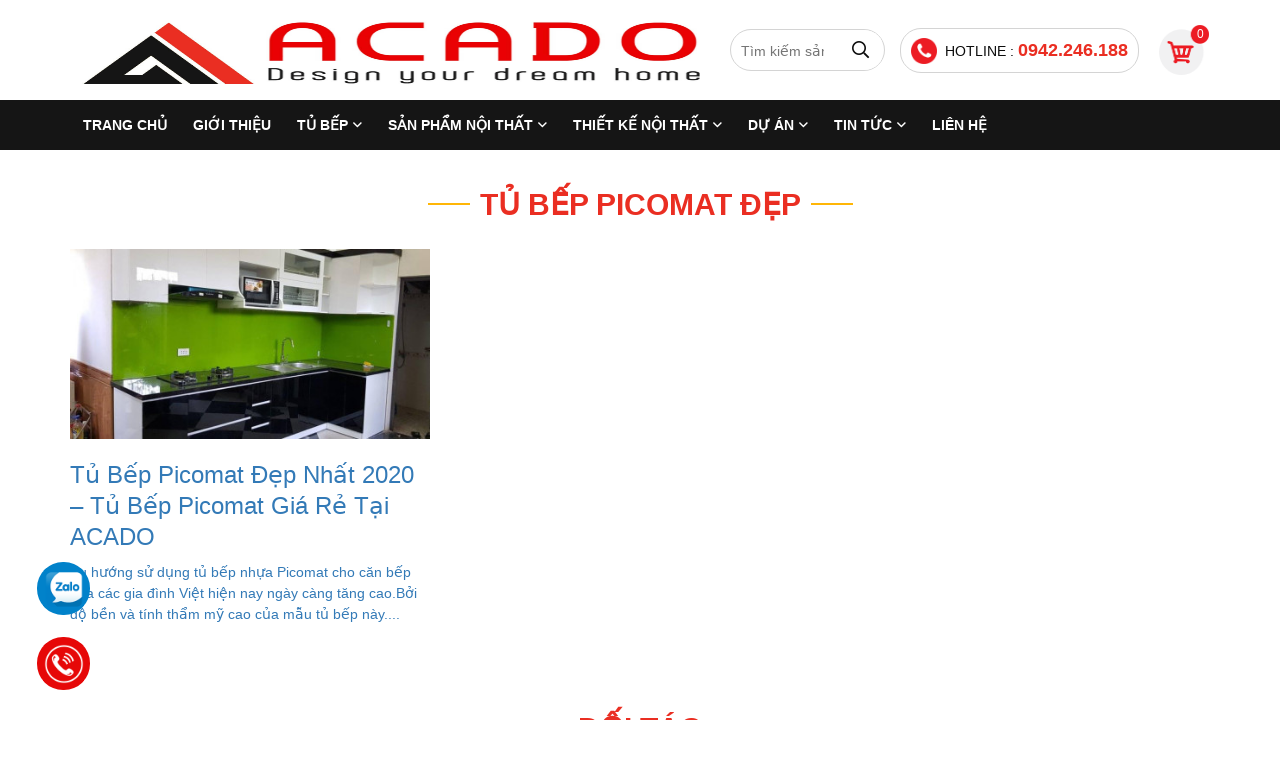

--- FILE ---
content_type: text/html; charset=UTF-8
request_url: https://acado.vn/tag/tu-bep-picomat-dep/
body_size: 18678
content:
<!DOCTYPE html>
<!--[if lt IE 7 ]><html class="ie ie6" lang="en"> <![endif]-->
<!--[if IE 7 ]><html class="ie ie7" lang="en"> <![endif]-->
<!--[if IE 8 ]><html class="ie ie8" lang="en"> <![endif]-->
<!--[if (gte IE 9)|!(IE)]><!--><html lang="vi" prefix="og: http://ogp.me/ns#">
<!--<![endif]--><head><script data-no-optimize="1">var litespeed_docref=sessionStorage.getItem("litespeed_docref");litespeed_docref&&(Object.defineProperty(document,"referrer",{get:function(){return litespeed_docref}}),sessionStorage.removeItem("litespeed_docref"));</script> <meta charset="UTF-8"><link data-optimized="2" rel="stylesheet" href="https://acado.vn/wp-content/litespeed/css/195a47c1df0eb1a12a9469c53db0a3e0.css?ver=d393e" /><title>tủ bếp picomat đẹp Archives - Thiết kế nội thất và tủ bếp đẹp - ACADO</title><meta http-equiv="X-UA-Compatible" content="IE=edge,chrome=1"><meta name="viewport" content="width=device-width, initial-scale=1.0"><link rel="pingback" href="https://acado.vn/xmlrpc.php" /><meta name='robots' content='index, follow, max-image-preview:large, max-snippet:-1, max-video-preview:-1' /><style>img:is([sizes="auto" i], [sizes^="auto," i]) { contain-intrinsic-size: 3000px 1500px }</style><meta property="og:locale" content="vi_VN" /><meta property="og:type" content="article" /><meta property="og:title" content="Lưu trữ tủ bếp picomat đẹp" /><meta property="og:url" content="https://acado.vn/tag/tu-bep-picomat-dep/" /><meta property="og:site_name" content="Thiết kế nội thất và tủ bếp đẹp - ACADO" /><meta name="twitter:card" content="summary_large_image" /> <script type="application/ld+json" class="yoast-schema-graph">{"@context":"https://schema.org","@graph":[{"@type":"CollectionPage","@id":"https://acado.vn/tag/tu-bep-picomat-dep/","url":"https://acado.vn/tag/tu-bep-picomat-dep/","name":"tủ bếp picomat đẹp Archives - Thiết kế nội thất và tủ bếp đẹp - ACADO","isPartOf":{"@id":"https://acado.vn/#website"},"primaryImageOfPage":{"@id":"https://acado.vn/tag/tu-bep-picomat-dep/#primaryimage"},"image":{"@id":"https://acado.vn/tag/tu-bep-picomat-dep/#primaryimage"},"thumbnailUrl":"https://acado.vn/wp-content/uploads/2020/04/64698953_324527491770940_4232352445260365824_o-1.jpg","breadcrumb":{"@id":"https://acado.vn/tag/tu-bep-picomat-dep/#breadcrumb"},"inLanguage":"vi"},{"@type":"ImageObject","inLanguage":"vi","@id":"https://acado.vn/tag/tu-bep-picomat-dep/#primaryimage","url":"https://acado.vn/wp-content/uploads/2020/04/64698953_324527491770940_4232352445260365824_o-1.jpg","contentUrl":"https://acado.vn/wp-content/uploads/2020/04/64698953_324527491770940_4232352445260365824_o-1.jpg","width":1280,"height":1107,"caption":"Tủ bếp gỗ công nghiệp sử dụng kính bếp màu xanh lá tạo điểm nhấn cho căn bếp"},{"@type":"BreadcrumbList","@id":"https://acado.vn/tag/tu-bep-picomat-dep/#breadcrumb","itemListElement":[{"@type":"ListItem","position":1,"name":"Home","item":"https://acado.vn/"},{"@type":"ListItem","position":2,"name":"tủ bếp picomat đẹp"}]},{"@type":"WebSite","@id":"https://acado.vn/#website","url":"https://acado.vn/","name":"Thiết kế nội thất và tủ bếp đẹp - ACADO","description":"Chuyên thiết kế nội thất và tủ bếp đẹp","potentialAction":[{"@type":"SearchAction","target":{"@type":"EntryPoint","urlTemplate":"https://acado.vn/?s={search_term_string}"},"query-input":{"@type":"PropertyValueSpecification","valueRequired":true,"valueName":"search_term_string"}}],"inLanguage":"vi"}]}</script> <link rel="alternate" type="application/rss+xml" title="Dòng thông tin Thiết kế nội thất và tủ bếp đẹp - ACADO &raquo;" href="https://acado.vn/feed/" /><link rel="alternate" type="application/rss+xml" title="Thiết kế nội thất và tủ bếp đẹp - ACADO &raquo; Dòng bình luận" href="https://acado.vn/comments/feed/" /><link rel="alternate" type="application/rss+xml" title="Dòng thông tin cho Thẻ Thiết kế nội thất và tủ bếp đẹp - ACADO &raquo; tủ bếp picomat đẹp" href="https://acado.vn/tag/tu-bep-picomat-dep/feed/" /><style id='classic-theme-styles-inline-css' type='text/css'>/*! This file is auto-generated */
.wp-block-button__link{color:#fff;background-color:#32373c;border-radius:9999px;box-shadow:none;text-decoration:none;padding:calc(.667em + 2px) calc(1.333em + 2px);font-size:1.125em}.wp-block-file__button{background:#32373c;color:#fff;text-decoration:none}</style><style id='global-styles-inline-css' type='text/css'>:root{--wp--preset--aspect-ratio--square: 1;--wp--preset--aspect-ratio--4-3: 4/3;--wp--preset--aspect-ratio--3-4: 3/4;--wp--preset--aspect-ratio--3-2: 3/2;--wp--preset--aspect-ratio--2-3: 2/3;--wp--preset--aspect-ratio--16-9: 16/9;--wp--preset--aspect-ratio--9-16: 9/16;--wp--preset--color--black: #000000;--wp--preset--color--cyan-bluish-gray: #abb8c3;--wp--preset--color--white: #ffffff;--wp--preset--color--pale-pink: #f78da7;--wp--preset--color--vivid-red: #cf2e2e;--wp--preset--color--luminous-vivid-orange: #ff6900;--wp--preset--color--luminous-vivid-amber: #fcb900;--wp--preset--color--light-green-cyan: #7bdcb5;--wp--preset--color--vivid-green-cyan: #00d084;--wp--preset--color--pale-cyan-blue: #8ed1fc;--wp--preset--color--vivid-cyan-blue: #0693e3;--wp--preset--color--vivid-purple: #9b51e0;--wp--preset--gradient--vivid-cyan-blue-to-vivid-purple: linear-gradient(135deg,rgba(6,147,227,1) 0%,rgb(155,81,224) 100%);--wp--preset--gradient--light-green-cyan-to-vivid-green-cyan: linear-gradient(135deg,rgb(122,220,180) 0%,rgb(0,208,130) 100%);--wp--preset--gradient--luminous-vivid-amber-to-luminous-vivid-orange: linear-gradient(135deg,rgba(252,185,0,1) 0%,rgba(255,105,0,1) 100%);--wp--preset--gradient--luminous-vivid-orange-to-vivid-red: linear-gradient(135deg,rgba(255,105,0,1) 0%,rgb(207,46,46) 100%);--wp--preset--gradient--very-light-gray-to-cyan-bluish-gray: linear-gradient(135deg,rgb(238,238,238) 0%,rgb(169,184,195) 100%);--wp--preset--gradient--cool-to-warm-spectrum: linear-gradient(135deg,rgb(74,234,220) 0%,rgb(151,120,209) 20%,rgb(207,42,186) 40%,rgb(238,44,130) 60%,rgb(251,105,98) 80%,rgb(254,248,76) 100%);--wp--preset--gradient--blush-light-purple: linear-gradient(135deg,rgb(255,206,236) 0%,rgb(152,150,240) 100%);--wp--preset--gradient--blush-bordeaux: linear-gradient(135deg,rgb(254,205,165) 0%,rgb(254,45,45) 50%,rgb(107,0,62) 100%);--wp--preset--gradient--luminous-dusk: linear-gradient(135deg,rgb(255,203,112) 0%,rgb(199,81,192) 50%,rgb(65,88,208) 100%);--wp--preset--gradient--pale-ocean: linear-gradient(135deg,rgb(255,245,203) 0%,rgb(182,227,212) 50%,rgb(51,167,181) 100%);--wp--preset--gradient--electric-grass: linear-gradient(135deg,rgb(202,248,128) 0%,rgb(113,206,126) 100%);--wp--preset--gradient--midnight: linear-gradient(135deg,rgb(2,3,129) 0%,rgb(40,116,252) 100%);--wp--preset--font-size--small: 13px;--wp--preset--font-size--medium: 20px;--wp--preset--font-size--large: 36px;--wp--preset--font-size--x-large: 42px;--wp--preset--spacing--20: 0.44rem;--wp--preset--spacing--30: 0.67rem;--wp--preset--spacing--40: 1rem;--wp--preset--spacing--50: 1.5rem;--wp--preset--spacing--60: 2.25rem;--wp--preset--spacing--70: 3.38rem;--wp--preset--spacing--80: 5.06rem;--wp--preset--shadow--natural: 6px 6px 9px rgba(0, 0, 0, 0.2);--wp--preset--shadow--deep: 12px 12px 50px rgba(0, 0, 0, 0.4);--wp--preset--shadow--sharp: 6px 6px 0px rgba(0, 0, 0, 0.2);--wp--preset--shadow--outlined: 6px 6px 0px -3px rgba(255, 255, 255, 1), 6px 6px rgba(0, 0, 0, 1);--wp--preset--shadow--crisp: 6px 6px 0px rgba(0, 0, 0, 1);}:where(.is-layout-flex){gap: 0.5em;}:where(.is-layout-grid){gap: 0.5em;}body .is-layout-flex{display: flex;}.is-layout-flex{flex-wrap: wrap;align-items: center;}.is-layout-flex > :is(*, div){margin: 0;}body .is-layout-grid{display: grid;}.is-layout-grid > :is(*, div){margin: 0;}:where(.wp-block-columns.is-layout-flex){gap: 2em;}:where(.wp-block-columns.is-layout-grid){gap: 2em;}:where(.wp-block-post-template.is-layout-flex){gap: 1.25em;}:where(.wp-block-post-template.is-layout-grid){gap: 1.25em;}.has-black-color{color: var(--wp--preset--color--black) !important;}.has-cyan-bluish-gray-color{color: var(--wp--preset--color--cyan-bluish-gray) !important;}.has-white-color{color: var(--wp--preset--color--white) !important;}.has-pale-pink-color{color: var(--wp--preset--color--pale-pink) !important;}.has-vivid-red-color{color: var(--wp--preset--color--vivid-red) !important;}.has-luminous-vivid-orange-color{color: var(--wp--preset--color--luminous-vivid-orange) !important;}.has-luminous-vivid-amber-color{color: var(--wp--preset--color--luminous-vivid-amber) !important;}.has-light-green-cyan-color{color: var(--wp--preset--color--light-green-cyan) !important;}.has-vivid-green-cyan-color{color: var(--wp--preset--color--vivid-green-cyan) !important;}.has-pale-cyan-blue-color{color: var(--wp--preset--color--pale-cyan-blue) !important;}.has-vivid-cyan-blue-color{color: var(--wp--preset--color--vivid-cyan-blue) !important;}.has-vivid-purple-color{color: var(--wp--preset--color--vivid-purple) !important;}.has-black-background-color{background-color: var(--wp--preset--color--black) !important;}.has-cyan-bluish-gray-background-color{background-color: var(--wp--preset--color--cyan-bluish-gray) !important;}.has-white-background-color{background-color: var(--wp--preset--color--white) !important;}.has-pale-pink-background-color{background-color: var(--wp--preset--color--pale-pink) !important;}.has-vivid-red-background-color{background-color: var(--wp--preset--color--vivid-red) !important;}.has-luminous-vivid-orange-background-color{background-color: var(--wp--preset--color--luminous-vivid-orange) !important;}.has-luminous-vivid-amber-background-color{background-color: var(--wp--preset--color--luminous-vivid-amber) !important;}.has-light-green-cyan-background-color{background-color: var(--wp--preset--color--light-green-cyan) !important;}.has-vivid-green-cyan-background-color{background-color: var(--wp--preset--color--vivid-green-cyan) !important;}.has-pale-cyan-blue-background-color{background-color: var(--wp--preset--color--pale-cyan-blue) !important;}.has-vivid-cyan-blue-background-color{background-color: var(--wp--preset--color--vivid-cyan-blue) !important;}.has-vivid-purple-background-color{background-color: var(--wp--preset--color--vivid-purple) !important;}.has-black-border-color{border-color: var(--wp--preset--color--black) !important;}.has-cyan-bluish-gray-border-color{border-color: var(--wp--preset--color--cyan-bluish-gray) !important;}.has-white-border-color{border-color: var(--wp--preset--color--white) !important;}.has-pale-pink-border-color{border-color: var(--wp--preset--color--pale-pink) !important;}.has-vivid-red-border-color{border-color: var(--wp--preset--color--vivid-red) !important;}.has-luminous-vivid-orange-border-color{border-color: var(--wp--preset--color--luminous-vivid-orange) !important;}.has-luminous-vivid-amber-border-color{border-color: var(--wp--preset--color--luminous-vivid-amber) !important;}.has-light-green-cyan-border-color{border-color: var(--wp--preset--color--light-green-cyan) !important;}.has-vivid-green-cyan-border-color{border-color: var(--wp--preset--color--vivid-green-cyan) !important;}.has-pale-cyan-blue-border-color{border-color: var(--wp--preset--color--pale-cyan-blue) !important;}.has-vivid-cyan-blue-border-color{border-color: var(--wp--preset--color--vivid-cyan-blue) !important;}.has-vivid-purple-border-color{border-color: var(--wp--preset--color--vivid-purple) !important;}.has-vivid-cyan-blue-to-vivid-purple-gradient-background{background: var(--wp--preset--gradient--vivid-cyan-blue-to-vivid-purple) !important;}.has-light-green-cyan-to-vivid-green-cyan-gradient-background{background: var(--wp--preset--gradient--light-green-cyan-to-vivid-green-cyan) !important;}.has-luminous-vivid-amber-to-luminous-vivid-orange-gradient-background{background: var(--wp--preset--gradient--luminous-vivid-amber-to-luminous-vivid-orange) !important;}.has-luminous-vivid-orange-to-vivid-red-gradient-background{background: var(--wp--preset--gradient--luminous-vivid-orange-to-vivid-red) !important;}.has-very-light-gray-to-cyan-bluish-gray-gradient-background{background: var(--wp--preset--gradient--very-light-gray-to-cyan-bluish-gray) !important;}.has-cool-to-warm-spectrum-gradient-background{background: var(--wp--preset--gradient--cool-to-warm-spectrum) !important;}.has-blush-light-purple-gradient-background{background: var(--wp--preset--gradient--blush-light-purple) !important;}.has-blush-bordeaux-gradient-background{background: var(--wp--preset--gradient--blush-bordeaux) !important;}.has-luminous-dusk-gradient-background{background: var(--wp--preset--gradient--luminous-dusk) !important;}.has-pale-ocean-gradient-background{background: var(--wp--preset--gradient--pale-ocean) !important;}.has-electric-grass-gradient-background{background: var(--wp--preset--gradient--electric-grass) !important;}.has-midnight-gradient-background{background: var(--wp--preset--gradient--midnight) !important;}.has-small-font-size{font-size: var(--wp--preset--font-size--small) !important;}.has-medium-font-size{font-size: var(--wp--preset--font-size--medium) !important;}.has-large-font-size{font-size: var(--wp--preset--font-size--large) !important;}.has-x-large-font-size{font-size: var(--wp--preset--font-size--x-large) !important;}
:where(.wp-block-post-template.is-layout-flex){gap: 1.25em;}:where(.wp-block-post-template.is-layout-grid){gap: 1.25em;}
:where(.wp-block-columns.is-layout-flex){gap: 2em;}:where(.wp-block-columns.is-layout-grid){gap: 2em;}
:root :where(.wp-block-pullquote){font-size: 1.5em;line-height: 1.6;}</style><style id='woocommerce-inline-inline-css' type='text/css'>.woocommerce form .form-row .required { visibility: visible; }</style> <script type="litespeed/javascript" data-src="https://acado.vn/wp-includes/js/jquery/jquery.min.js" id="jquery-core-js"></script> <script id="woocommerce-js-extra" type="litespeed/javascript">var woocommerce_params={"ajax_url":"\/wp-admin\/admin-ajax.php","wc_ajax_url":"\/?wc-ajax=%%endpoint%%"}</script> <script type="litespeed/javascript" data-src="https://acado.vn/wp-content/themes/cmskk/js/jquery.min.js" id="jquery.min.js-js"></script> <link rel="https://api.w.org/" href="https://acado.vn/wp-json/" /><link rel="alternate" title="JSON" type="application/json" href="https://acado.vn/wp-json/wp/v2/tags/823" />	<noscript><style>.woocommerce-product-gallery{ opacity: 1 !important; }</style></noscript><link rel="icon" href="https://acado.vn/wp-content/uploads/2018/06/cropped-favicon-acado-vn-32x32.jpg" sizes="32x32" /><link rel="icon" href="https://acado.vn/wp-content/uploads/2018/06/cropped-favicon-acado-vn-192x192.jpg" sizes="192x192" /><link rel="apple-touch-icon" href="https://acado.vn/wp-content/uploads/2018/06/cropped-favicon-acado-vn-180x180.jpg" /><meta name="msapplication-TileImage" content="https://acado.vn/wp-content/uploads/2018/06/cropped-favicon-acado-vn-270x270.jpg" /><link rel="shortcut icon" href="https://acado.vn/wp-content/uploads/2023/07/logo.jpg"> <script type="application/ld+json">{
  "@context": "https://schema.org",
  "@type": "LocalBusiness",
  "name": "Nội thất ACADO",
  "image": "https://acado.vn/wp-content/uploads/2023/07/logo.jpg",
  "@id": "https://acado.vn/",
  "url": "https://acado.vn/",
  "telephone": "0942246188",
  "priceRange": "4500000",
  "address": {
    "@type": "PostalAddress",
    "streetAddress": "Hà Đông",
    "addressLocality": "Hà Nội",
    "postalCode": "0000",
    "addressCountry": "VN"
  },
  "geo": {
    "@type": "GeoCoordinates",
    "latitude": 20.95709,
    "longitude": 105.7703287
  },
  "openingHoursSpecification": {
    "@type": "OpeningHoursSpecification",
    "dayOfWeek": [
      "Monday",
      "Tuesday",
      "Wednesday",
      "Thursday",
      "Friday",
      "Saturday",
      "Sunday"
    ],
    "opens": "00:00",
    "closes": "23:59"
  } 
}</script>  <script type="litespeed/javascript" data-src="https://www.googletagmanager.com/gtag/js?id=G-CZV792XH1G"></script> <script type="litespeed/javascript">window.dataLayer=window.dataLayer||[];function gtag(){dataLayer.push(arguments)}
gtag('js',new Date());gtag('config','G-CZV792XH1G')</script> </head><body class="archive tag tag-tu-bep-picomat-dep tag-823 wp-theme-cmskk theme-cmskk woocommerce-no-js"><header class="header full-section"><div class="header-top full-section"><div class="container"><div class="flex align-item-center justify-content-between">
<a href="https://acado.vn" class="header-logo">
<img data-lazyloaded="1" src="[data-uri]" width="1680" height="500" data-src="https://acado.vn/wp-content/uploads/2023/07/logo.jpg" alt="Thiết kế nội thất và tủ bếp đẹp - ACADO">
</a><div class="ht-search"><form method="get"  action="https://acado.vn/">
<input type="text" value=""
name="s" id="s" placeholder="Tìm kiếm sản phẩm ..."  onblur="if (this.value == '')  {this.value = '';}"
onfocus="if (this.value == '') {this.value = '';}">
<input type="hidden" name="post_type" value="product" />
<button type="submit" class="btn-search"><i class="far fa-search"></i></button></form></div><div class="ht-right flex align-item-center"><div class="htr-hotline hidden-xs hidden-sm">HOTLINE : <a href="tel:0942.246.188">0942.246.188</a></div><div class="htr-cart">
<a href="https://acado.vn/gio-hang/">0</a></div></div></div></div></div><div class="header-nav full-section"><div class="container"><div class="row"><div class="col-xs-12"><div class="click-main-nav hidden-lg">
<span class="icon-bar"></span>
<span class="icon-bar"></span>
<span class="icon-bar"></span></div><div class="nav-header-inner"><div class="close-nav-header hidden-lg"></div><ul class="ul-nav-header"><li id="menu-item-29500" class="menu-item menu-item-type-custom menu-item-object-custom menu-item-home menu-item-29500"><a href="https://acado.vn/">Trang Chủ</a></li><li id="menu-item-29501" class="menu-item menu-item-type-post_type menu-item-object-page menu-item-29501"><a href="https://acado.vn/gioi-thieu/">Giới thiệu</a></li><li id="menu-item-30437" class="menu-item menu-item-type-taxonomy menu-item-object-product_cat menu-item-has-children menu-item-30437"><a href="https://acado.vn/bao-gia-tu-bep/">TỦ BẾP</a><ul class="sub-menu"><li id="menu-item-30440" class="menu-item menu-item-type-taxonomy menu-item-object-product_cat menu-item-30440"><a href="https://acado.vn/10-mau-tu-bep-inox-canh-go/">Tủ bếp inox</a></li><li id="menu-item-30438" class="menu-item menu-item-type-taxonomy menu-item-object-product_cat menu-item-has-children menu-item-30438"><a href="https://acado.vn/gia-tu-bep-go-cong-nghiep/">Tủ bếp gỗ công nghiệp</a><ul class="sub-menu"><li id="menu-item-30439" class="menu-item menu-item-type-taxonomy menu-item-object-product_cat menu-item-30439"><a href="https://acado.vn/gia-tu-bep-acrylic/">Tủ bếp Acrylic</a></li><li id="menu-item-30441" class="menu-item menu-item-type-taxonomy menu-item-object-product_cat menu-item-30441"><a href="https://acado.vn/tu-bep-laminate/">Tủ bếp Laminate</a></li><li id="menu-item-30442" class="menu-item menu-item-type-taxonomy menu-item-object-product_cat menu-item-30442"><a href="https://acado.vn/tu-bep-melamine/">Tủ bếp Melamine</a></li></ul></li><li id="menu-item-30443" class="menu-item menu-item-type-taxonomy menu-item-object-product_cat menu-item-has-children menu-item-30443"><a href="https://acado.vn/gia-tu-bep-go-tu-nhien/">Tủ bếp gỗ tự nhiên</a><ul class="sub-menu"><li id="menu-item-30444" class="menu-item menu-item-type-taxonomy menu-item-object-product_cat menu-item-30444"><a href="https://acado.vn/tu-bep-go-doi/">Tủ bếp gỗ dổi</a></li><li id="menu-item-30447" class="menu-item menu-item-type-taxonomy menu-item-object-product_cat menu-item-30447"><a href="https://acado.vn/gia-tu-bep-go-soi-nga/">Tủ bếp gỗ sồi Nga</a></li><li id="menu-item-30446" class="menu-item menu-item-type-taxonomy menu-item-object-product_cat menu-item-30446"><a href="https://acado.vn/tu-bep-go-soi-my/">Tủ bếp gỗ sồi Mỹ</a></li><li id="menu-item-30448" class="menu-item menu-item-type-taxonomy menu-item-object-product_cat menu-item-30448"><a href="https://acado.vn/tu-bep-go-xoan-dao/">Tủ bếp gỗ xoan đào</a></li><li id="menu-item-30445" class="menu-item menu-item-type-taxonomy menu-item-object-product_cat menu-item-30445"><a href="https://acado.vn/tu-bep-go-oc-cho/">Tủ bếp gỗ óc chó</a></li></ul></li></ul></li><li id="menu-item-30454" class="menu-item menu-item-type-custom menu-item-object-custom menu-item-has-children menu-item-30454"><a href="#">SẢN PHẨM NỘI THẤT</a><ul class="sub-menu"><li id="menu-item-30449" class="menu-item menu-item-type-taxonomy menu-item-object-product_cat menu-item-30449"><a href="https://acado.vn/noi-that-phong-bep/">Nội thất phòng bếp</a></li><li id="menu-item-30451" class="menu-item menu-item-type-taxonomy menu-item-object-product_cat menu-item-30451"><a href="https://acado.vn/noi-that-phong-ngu/">Nội thất phòng ngủ</a></li><li id="menu-item-30450" class="menu-item menu-item-type-taxonomy menu-item-object-product_cat menu-item-30450"><a href="https://acado.vn/noi-that-phong-khach/">Nội thất phòng khách</a></li><li id="menu-item-30452" class="menu-item menu-item-type-taxonomy menu-item-object-product_cat menu-item-30452"><a href="https://acado.vn/noi-that-phong-tre-em/">Nội thất phòng trẻ em</a></li><li id="menu-item-30453" class="menu-item menu-item-type-taxonomy menu-item-object-product_cat menu-item-30453"><a href="https://acado.vn/do-trang-tri-noi-that/">Trang trí nội thất (Decor)</a></li></ul></li><li id="menu-item-30620" class="menu-item menu-item-type-taxonomy menu-item-object-product_cat menu-item-has-children menu-item-30620"><a href="https://acado.vn/thiet-ke-noi-that/">THIẾT KẾ NỘI THẤT</a><ul class="sub-menu"><li id="menu-item-30622" class="menu-item menu-item-type-taxonomy menu-item-object-product_cat menu-item-30622"><a href="https://acado.vn/thiet-ke-noi-that-chung-cu/">Thiết kế nội thất chung cư</a></li><li id="menu-item-30624" class="menu-item menu-item-type-taxonomy menu-item-object-product_cat menu-item-30624"><a href="https://acado.vn/thiet-ke-noi-that-nha-o/">Thiết kế nội thất nhà ở</a></li><li id="menu-item-30621" class="menu-item menu-item-type-taxonomy menu-item-object-product_cat menu-item-30621"><a href="https://acado.vn/thiet-ke-noi-that-biet-thu/">Thiết kế nội thất biệt thự</a></li><li id="menu-item-30626" class="menu-item menu-item-type-taxonomy menu-item-object-product_cat menu-item-30626"><a href="https://acado.vn/thiet-ke-noi-that-van-phong/">Thiết kế nội thất văn phòng</a></li><li id="menu-item-30623" class="menu-item menu-item-type-taxonomy menu-item-object-product_cat menu-item-30623"><a href="https://acado.vn/thiet-ke-noi-that-nha-hang/">Thiết kế nội thất nhà hàng</a></li><li id="menu-item-30625" class="menu-item menu-item-type-taxonomy menu-item-object-product_cat menu-item-30625"><a href="https://acado.vn/thiet-ke-noi-that-showroom-shop/">Thiết kế nội thất showroom</a></li></ul></li><li id="menu-item-30489" class="menu-item menu-item-type-taxonomy menu-item-object-category menu-item-has-children menu-item-30489"><a href="https://acado.vn/du-an-tieu-bieu/">DỰ ÁN</a><ul class="sub-menu"><li id="menu-item-30458" class="menu-item menu-item-type-taxonomy menu-item-object-category menu-item-30458"><a href="https://acado.vn/du-an-tieu-bieu/du-an-tu-bep-acado/">DỰ ÁN TỦ BẾP</a></li><li id="menu-item-30457" class="menu-item menu-item-type-taxonomy menu-item-object-category menu-item-30457"><a href="https://acado.vn/du-an-tieu-bieu/du-an-thiet-ke-noi-that/">DỰ ÁN NỘI THẤT</a></li></ul></li><li id="menu-item-29503" class="menu-item menu-item-type-taxonomy menu-item-object-category menu-item-has-children menu-item-29503"><a href="https://acado.vn/tin-tuc-noi-that-tu-bep/">Tin tức</a><ul class="sub-menu"><li id="menu-item-30466" class="menu-item menu-item-type-taxonomy menu-item-object-category menu-item-30466"><a href="https://acado.vn/tu-van-tu-bep/">Tư vấn tủ bếp</a></li><li id="menu-item-30461" class="menu-item menu-item-type-taxonomy menu-item-object-category menu-item-30461"><a href="https://acado.vn/tu-van-noi-that/">Tư vấn đồ nội thất</a></li><li id="menu-item-30465" class="menu-item menu-item-type-taxonomy menu-item-object-category menu-item-30465"><a href="https://acado.vn/tu-van-thiet-ke-noi-that/">Tư vấn thiết kế nội thất</a></li><li id="menu-item-30462" class="menu-item menu-item-type-taxonomy menu-item-object-category menu-item-30462"><a href="https://acado.vn/tu-van-ghe-sofa/">Tư vấn ghế sofa</a></li><li id="menu-item-30464" class="menu-item menu-item-type-taxonomy menu-item-object-category menu-item-30464"><a href="https://acado.vn/tu-van-ke-go/">Tư vấn kệ gỗ</a></li><li id="menu-item-30463" class="menu-item menu-item-type-taxonomy menu-item-object-category menu-item-30463"><a href="https://acado.vn/tu-van-giuong-ngu/">Tư vấn giường ngủ</a></li><li id="menu-item-30467" class="menu-item menu-item-type-taxonomy menu-item-object-category menu-item-30467"><a href="https://acado.vn/tu-van-tu-quan-ao/">Tư vấn tủ quần áo</a></li><li id="menu-item-30459" class="menu-item menu-item-type-taxonomy menu-item-object-category menu-item-30459"><a href="https://acado.vn/phu-kien-tu-bep/">Phụ kiện tủ bếp</a></li><li id="menu-item-30460" class="menu-item menu-item-type-taxonomy menu-item-object-category menu-item-30460"><a href="https://acado.vn/thiet-bi-bep/">Thiết bị bếp</a></li></ul></li><li id="menu-item-29502" class="menu-item menu-item-type-post_type menu-item-object-page menu-item-29502"><a href="https://acado.vn/lien-he/">Liên hệ</a></li></ul></div><div class="backdrop"></div></div></div></div></div><div class="header-nav-height full-section"></div></header><div class="main-content full-section main-index"><section class="new full-section pd-st"><div class="container"><div class="row"><div class="st-heading col-xs-12"><h1 class="st-title text-center">
<b></b>tủ bếp picomat đẹp<b></b></h1></div><div class="new-content full-section"><div class="new-item col-md-4 col-sm-6 col-xs-12">
<a href="https://acado.vn/tu-bep-picomat-dep/" class="new-item-inner" title="Tủ Bếp Picomat Đẹp Nhất 2020 &#8211; Tủ Bếp Picomat Giá Rẻ Tại ACADO">
<img data-lazyloaded="1" src="[data-uri]" class="center-block img-responsive" data-src="https://acado.vn/wp-content/themes/cmskk/thumbnail.php?src=https%3A%2F%2Facado.vn%2Fwp-content%2Fuploads%2F2020%2F04%2F64698953_324527491770940_4232352445260365824_o-1.jpg&amp;w=417&amp;h=220&amp;zc=1&amp;a=c" alt="Tủ Bếp Picomat Đẹp Nhất 2020 &#8211; Tủ Bếp Picomat Giá Rẻ Tại ACADO" title="Tủ Bếp Picomat Đẹp Nhất 2020 &#8211; Tủ Bếp Picomat Giá Rẻ Tại ACADO"/><div class="new-item-text"><h3 class="new-item-name">Tủ Bếp Picomat Đẹp Nhất 2020 &#8211; Tủ Bếp Picomat Giá Rẻ Tại ACADO</h3><p>Xu hướng sử dụng tủ bếp nhựa Picomat cho căn bếp của các gia đình Việt hiện nay ngày càng tăng cao.Bởi độ bền và tính thẩm mỹ cao của mẫu tủ bếp này....</p></div>
</a></div></div><div class="col-xs-12 text-center"></div></div></div></section></div><div id="formdangky" class="modal fade modal-bg" role="dialog"><div class="modal-dialog"><div class="modal-content"><div class="wpcf7 no-js" id="wpcf7-f6825-o1" lang="vi" dir="ltr" data-wpcf7-id="6825"><div class="screen-reader-response"><p role="status" aria-live="polite" aria-atomic="true"></p><ul></ul></div><form action="/tag/tu-bep-picomat-dep/#wpcf7-f6825-o1" method="post" class="wpcf7-form init" aria-label="Form liên hệ" novalidate="novalidate" data-status="init"><fieldset class="hidden-fields-container"><input type="hidden" name="_wpcf7" value="6825" /><input type="hidden" name="_wpcf7_version" value="6.1" /><input type="hidden" name="_wpcf7_locale" value="vi" /><input type="hidden" name="_wpcf7_unit_tag" value="wpcf7-f6825-o1" /><input type="hidden" name="_wpcf7_container_post" value="0" /><input type="hidden" name="_wpcf7_posted_data_hash" value="" /></fieldset><div class="modal-header text-center"><p><button type="button" class="close" data-dismiss="modal"></button></p><h3 class="title-modal">Đăng ký nhận tư vấn từ ACADO</h3><div><p>* Vui lòng kiểm tra lại số điện thoại trước khi gửi thông tin.</p></div></div><div class="modal-body form-ft"><div class="col-sm-6 col-xs-12"><p><input size="40" maxlength="400" class="wpcf7-form-control wpcf7-tel wpcf7-validates-as-required wpcf7-text wpcf7-validates-as-tel form-control" aria-required="true" aria-invalid="false" placeholder="Điền số điện thoại" value="" type="tel" name="your-phone" /></p></div><div class="col-sm-6 col-xs-12"><p><input size="40" maxlength="400" class="wpcf7-form-control wpcf7-text wpcf7-validates-as-required form-control" aria-required="true" aria-invalid="false" placeholder="Họ tên của bạn" value="" type="text" name="your-name" /></p></div><div class="col-xs-12"><p><textarea cols="40" rows="10" maxlength="2000" class="wpcf7-form-control wpcf7-textarea form-control" aria-invalid="false" placeholder="Nhập nội dung..." name="your-message"></textarea></p></div><div class="col-xs-12 text-center"><p><button type="submit" class="btn-form"><i class="fal fa-paper-plane"></i>Đăng ký tư vấn</button></p><p>Hoặc gọi hotline để được tư vấn ngay</p><div class="modal-call"><p><a href="tel:0942246188">0942 246 188</a>
<a href="https://zalo.me/0942246188" target="_blank"><img data-lazyloaded="1" src="[data-uri]" data-src="https://acado.vn/wp-content/themes/cmskk/images/zalo.svg" /></a>
<a href="" target="_blank"><img data-lazyloaded="1" src="[data-uri]" data-src="https://acado.vn/wp-content/themes/cmskk/images/mess.svg" /></a></p></div></div></div><div class="wpcf7-response-output" aria-hidden="true"></div></form></div></div></div></div><section class="st8 full-section pd-st"><div class="container"><div class="row"><div class="st-title col-xs-12 text-center">
<b></b>ĐỐI TÁC<b></b></div><div class="st8-content col-xs-12"><div class="doitac-slide owl-carousel owl-theme"><div class="item-doitac">
<a href="#" title="An Cường">
<img data-lazyloaded="1" src="[data-uri]" width="401" height="200" data-src="https://acado.vn/wp-content/uploads/2018/10/logo-an-cuong.png" alt="An Cường">
</a></div><div class="item-doitac">
<a href="#" title="Picomat">
<img data-lazyloaded="1" src="[data-uri]" width="400" height="200" data-src="https://acado.vn/wp-content/uploads/2018/10/logo-picomat.png" alt="Picomat">
</a></div><div class="item-doitac">
<a href="#" title="Blum">
<img data-lazyloaded="1" src="[data-uri]" width="501" height="250" data-src="https://acado.vn/wp-content/uploads/2018/10/blum-1.png" alt="Blum">
</a></div><div class="item-doitac">
<a href="#" title="Eurogold">
<img data-lazyloaded="1" src="[data-uri]" width="500" height="250" data-src="https://acado.vn/wp-content/uploads/2018/10/eurogold-1.png" alt="Eurogold">
</a></div><div class="item-doitac">
<a href="#" title="hafele">
<img data-lazyloaded="1" src="[data-uri]" width="400" height="200" data-src="https://acado.vn/wp-content/uploads/2018/10/logo-hafele.png" alt="hafele">
</a></div><div class="item-doitac">
<a href="#" title="cariny">
<img data-lazyloaded="1" src="[data-uri]" width="500" height="250" data-src="https://acado.vn/wp-content/uploads/2018/10/logo-cariny.png" alt="cariny">
</a></div><div class="item-doitac">
<a href="#" title="faster">
<img data-lazyloaded="1" src="[data-uri]" width="900" height="218" data-src="https://acado.vn/wp-content/uploads/2024/01/logo-faster-white.png" alt="faster">
</a></div></div></div></div></div></section><footer class="footer full-section"><section class="ft-bottom full-section"><div class="container"><div class="row flex flex-wrap"><div class="col-md-3 col-sm-6 col-xs-12 ft-item"><h3 class="ft-title">VỀ ACADO</h3><p class="text-justify">Nội thất ACADO được ra đời với sứ mệnh phục vụ trong lĩnh vực thiết kế và thi công nội thất nhà ở, nhà liền kề, showroom và biệt thự tại Việt Nam. ACADO đã có hơn 10 năm kinh nghiệm và có hơn 999+ khách hàng tin tưởng sử dụng sản phẩm và dịch vụ. ACADO kiến tạo căn phòng mơ ước cho gia đình bạn.</p></div><div class="col-md-3 col-sm-6 col-xs-12 ft-item"><h3 class="ft-title">HỖ TRỢ KHÁCH HÀNG</h3><ul class="ft-menu"><li id="menu-item-30637" class="menu-item menu-item-type-post_type menu-item-object-page menu-item-30637"><a href="https://acado.vn/chinh-sach-bao-hanh/">Chính sách bảo hành</a></li><li id="menu-item-30639" class="menu-item menu-item-type-post_type menu-item-object-page menu-item-30639"><a href="https://acado.vn/chinh-sach-van-chuyen/">Chính sách vận chuyển</a></li><li id="menu-item-30640" class="menu-item menu-item-type-post_type menu-item-object-page menu-item-30640"><a href="https://acado.vn/huong-dan-mua-hang/">Hướng dẫn mua hàng</a></li><li id="menu-item-30641" class="menu-item menu-item-type-post_type menu-item-object-page menu-item-30641"><a href="https://acado.vn/huong-dan-thanh-toan/">Hướng dẫn thanh toán</a></li><li id="menu-item-30642" class="menu-item menu-item-type-post_type menu-item-object-page menu-item-30642"><a href="https://acado.vn/gioi-thieu/">Giới thiệu ACADO</a></li><li id="menu-item-30643" class="menu-item menu-item-type-post_type menu-item-object-page menu-item-30643"><a href="https://acado.vn/lien-he/">Liên hệ ACADO</a></li></ul></div><div class="col-md-3 col-sm-6 col-xs-12 ft-item"><h3 class="ft-title">Sản phẩm chính</h3><ul class="ft-menu"><li id="menu-item-30633" class="menu-item menu-item-type-taxonomy menu-item-object-product_cat menu-item-30633"><a href="https://acado.vn/thiet-ke-noi-that/">Thiết kế nội thất</a></li><li id="menu-item-30635" class="menu-item menu-item-type-taxonomy menu-item-object-product_cat menu-item-30635"><a href="https://acado.vn/gia-tu-bep-go-tu-nhien/">Tủ bếp gỗ tự nhiên</a></li><li id="menu-item-30634" class="menu-item menu-item-type-taxonomy menu-item-object-product_cat menu-item-30634"><a href="https://acado.vn/gia-tu-bep-go-cong-nghiep/">Tủ bếp gỗ công nghiệp</a></li><li id="menu-item-30636" class="menu-item menu-item-type-taxonomy menu-item-object-product_cat menu-item-30636"><a href="https://acado.vn/10-mau-tu-bep-inox-canh-go/">Tủ bếp inox</a></li><li id="menu-item-30630" class="menu-item menu-item-type-taxonomy menu-item-object-product_cat menu-item-30630"><a href="https://acado.vn/noi-that-phong-khach/">Nội thất phòng khách</a></li><li id="menu-item-30631" class="menu-item menu-item-type-taxonomy menu-item-object-product_cat menu-item-30631"><a href="https://acado.vn/noi-that-phong-ngu/">Nội thất phòng ngủ</a></li><li id="menu-item-30632" class="menu-item menu-item-type-taxonomy menu-item-object-product_cat menu-item-30632"><a href="https://acado.vn/noi-that-phong-tre-em/">Nội thất phòng trẻ em</a></li></ul></div><div class="col-md-3 col-sm-6 col-xs-12 ft-item"><h3 class="ft-title">FANPAGE</h3><div class="fanpage">
<a href="https://www.facebook.com/acado.vn/" target="_blank"><img data-lazyloaded="1" src="[data-uri]" width="528" height="420" data-src="https://acado.vn/wp-content/uploads/2024/01/facebook-noi-that-acado.jpg" alt="Thiết kế nội thất và tủ bếp đẹp - ACADO"></a></div><ul class="ft-social"><li><a class="face" target="_blank" href="https://www.facebook.com/acado.vn/"><i class="fab fa-facebook-f"></i></a></li><li><a class="email" target="_blank" href="mailto:noithatacado@gmail.com"><i class="far fa-envelope"></i></a></li><li><a class="youtube"  target="_blank" href="https://www.youtube.com/@noithatacado"><i class="fab fa-youtube"></i></a></ul></div></div></div></section><section class="st11 full-section pd-st bk-st"><div class="container"><div class="row"><div class="st11-content full-section"><div class="st11-item col-sm-4 col-xs-12"><h3 class="title-ftt">ACADO HÀ ĐÔNG</h3><div class="st11-item-img"><img data-lazyloaded="1" src="[data-uri]" width="600" height="860" data-src="https://acado.vn/wp-content/uploads/2023/12/Acado-m43-ngo-thi-nham-ha-dong-ha-noi.jpg" alt="ACADO HÀ ĐÔNG"></div><div class="ftt-content"><p><i class="fas fa-map-marker-alt"></i>M43 KĐG Ngô Thì Nhậm, Hà Cầu, Hà Đông, Hà Nội</p><p><i class="fa fa-phone-square"></i><strong>Hotline : </strong><a href="tel:0942 246 188" style="color: #eb191e;"><strong>0942 246 188</strong></a></p><p><i class="far fa-envelope"></i><a href="mailto:noithatacado@gmail.com">noithatacado@gmail.com</a></p></div></div><div class="st11-item col-sm-4 col-xs-12"><h3 class="title-ftt">ACADO LONG BIÊN</h3><div class="st11-item-img"><img data-lazyloaded="1" src="[data-uri]" width="600" height="860" data-src="https://acado.vn/wp-content/uploads/2023/12/acado-1029-ngo-gia-tu-long-bien-ha-noi.jpg" alt="ACADO LONG BIÊN"></div><div class="ftt-content"><p><i class="fas fa-map-marker-alt"></i>1029 Ngô Gia Tự, Long Biên, Hà Nội</p><p><i class="fa fa-phone-square"></i><strong>Hotline : </strong><a href="tel:0942 246 188" style="color: #eb191e;"><strong>0942 246 188</strong></a></p><p><i class="far fa-envelope"></i><a href="mailto:noithatacado@gmail.com">noithatacado@gmail.com</a></p></div></div><div class="st11-item col-sm-4 col-xs-12"><h3 class="title-ftt">XƯỞNG SẢN XUẤT</h3><div class="st11-item-img"><img data-lazyloaded="1" src="[data-uri]" width="600" height="860" data-src="https://acado.vn/wp-content/uploads/2023/12/xuong-noi-that-acado-thanh-da-phuc-tho-ha-noi.jpg" alt="XƯỞNG SẢN XUẤT"></div><div class="ftt-content"><p><i class="fas fa-map-marker-alt"></i>Làng nghề Phú An, Thanh Đa, Phúc Thọ, Hà Nội</p><p><i class="fa fa-phone-square"></i><strong>Hotline : </strong><a href="tel:0942 246 188" style="color: #eb191e;"><strong>0942 246 188</strong></a></p><p><i class="far fa-envelope"></i><a href="mailto:noithatacado@gmail.com">noithatacado@gmail.com</a></p></div></div></div></div></div></section><div class="copyright full-section"><div class="container"><a href="//www.dmca.com/Protection/Status.aspx?ID=fe90d9c6-9848-4889-aabb-e446788c81ca" title="DMCA.com Protection Status" class="dmca-badge tex-left"> <img src ="https://images.dmca.com/Badges/dmca_protected_sml_120m.png?ID=fe90d9c6-9848-4889-aabb-e446788c81ca"  alt="DMCA.com Protection Status" /></a> <script type="litespeed/javascript" data-src="https://images.dmca.com/Badges/DMCABadgeHelper.min.js"></script> Thiết kế website bởi VN4U.VN</div></div></footer>
<a href="#" class="back_to_top hidden-xs"><i class="fal fa-chevron-up"></i></a><div class="hotline-phone-ring-wrap hotline-phone-ring-wrap-custom" bis_skin_checked="1"><div class="hotline-phone-ring" bis_skin_checked="1"><div class="hotline-phone-ring-circle" bis_skin_checked="1"></div><div class="hotline-phone-ring-circle-fill" bis_skin_checked="1"></div><div class="hotline-phone-ring-img-circle" bis_skin_checked="1">
<a href="http://zalo.me/0942246188" target="_blank" class="pps-btn-img">
<img data-lazyloaded="1" src="[data-uri]" width="100" height="50" data-src="https://acado.vn/wp-content/themes/cmskk/images/icon-zl-1.png" alt="0942.246.188"><noscript><img src="https://acado.vn/wp-content/themes/cmskk/images/icon-zl-1.png" alt="0942.246.188" width="50"></noscript>
</a></div></div></div><div class="hotline-phone-ring-wrap" bis_skin_checked="1"><div class="hotline-phone-ring" bis_skin_checked="1"><div class="hotline-phone-ring-circle" bis_skin_checked="1"></div><div class="hotline-phone-ring-circle-fill" bis_skin_checked="1"></div><div class="hotline-phone-ring-img-circle" bis_skin_checked="1">
<a rel="nofollow" href="tel:0942.246.188" class="pps-btn-img">
<img data-lazyloaded="1" src="[data-uri]" width="100" height="50" data-src="https://acado.vn/wp-content/themes/cmskk/images/phone-icon-white.png" alt="0942.246.188"><noscript><img src="https://acado.vn/wp-content/themes/cmskk/images/phone-icon-white.png" alt="0942.246.188" width="50"></noscript>
</a></div></div></div> <script type="speculationrules">{"prefetch":[{"source":"document","where":{"and":[{"href_matches":"\/*"},{"not":{"href_matches":["\/wp-*.php","\/wp-admin\/*","\/wp-content\/uploads\/*","\/wp-content\/*","\/wp-content\/plugins\/*","\/wp-content\/themes\/cmskk\/*","\/*\\?(.+)"]}},{"not":{"selector_matches":"a[rel~=\"nofollow\"]"}},{"not":{"selector_matches":".no-prefetch, .no-prefetch a"}}]},"eagerness":"conservative"}]}</script> <script type="litespeed/javascript">(function(){var c=document.body.className;c=c.replace(/woocommerce-no-js/,'woocommerce-js');document.body.className=c})()</script> <script id="wp-i18n-js-after" type="litespeed/javascript">wp.i18n.setLocaleData({'text direction\u0004ltr':['ltr']})</script> <script id="contact-form-7-js-translations" type="litespeed/javascript">(function(domain,translations){var localeData=translations.locale_data[domain]||translations.locale_data.messages;localeData[""].domain=domain;wp.i18n.setLocaleData(localeData,domain)})("contact-form-7",{"translation-revision-date":"2024-08-11 13:44:17+0000","generator":"GlotPress\/4.0.1","domain":"messages","locale_data":{"messages":{"":{"domain":"messages","plural-forms":"nplurals=1; plural=0;","lang":"vi_VN"},"This contact form is placed in the wrong place.":["Bi\u1ec3u m\u1eabu li\u00ean h\u1ec7 n\u00e0y \u0111\u01b0\u1ee3c \u0111\u1eb7t sai v\u1ecb tr\u00ed."],"Error:":["L\u1ed7i:"]}},"comment":{"reference":"includes\/js\/index.js"}})</script> <script id="contact-form-7-js-before" type="litespeed/javascript">var wpcf7={"api":{"root":"https:\/\/acado.vn\/wp-json\/","namespace":"contact-form-7\/v1"},"cached":1}</script> <script id="wc-order-attribution-js-extra" type="litespeed/javascript">var wc_order_attribution={"params":{"lifetime":1.0e-5,"session":30,"ajaxurl":"https:\/\/acado.vn\/wp-admin\/admin-ajax.php","prefix":"wc_order_attribution_","allowTracking":"yes"}}</script> <script id="wp-keycodes-js-translations" type="litespeed/javascript">(function(domain,translations){var localeData=translations.locale_data[domain]||translations.locale_data.messages;localeData[""].domain=domain;wp.i18n.setLocaleData(localeData,domain)})("default",{"translation-revision-date":"2025-07-04 03:00:35+0000","generator":"GlotPress\/4.0.1","domain":"messages","locale_data":{"messages":{"":{"domain":"messages","plural-forms":"nplurals=1; plural=0;","lang":"vi_VN"},"Tilde":["D\u1ea5u ng\u00e3"],"Backtick":["D\u1ea5u huy\u1ec1n"],"Period":["Giai \u0111o\u1ea1n"],"Comma":["D\u1ea5u ph\u1ea9y"]}},"comment":{"reference":"wp-includes\/js\/dist\/keycodes.js"}})</script> <script id="wp-data-js-after" type="litespeed/javascript">(function(){var userId=0;var storageKey="WP_DATA_USER_"+userId;wp.data.use(wp.data.plugins.persistence,{storageKey:storageKey})})()</script> <script id="lodash-js-after" type="litespeed/javascript">window.lodash=_.noConflict()</script> <script id="wp-api-fetch-js-translations" type="litespeed/javascript">(function(domain,translations){var localeData=translations.locale_data[domain]||translations.locale_data.messages;localeData[""].domain=domain;wp.i18n.setLocaleData(localeData,domain)})("default",{"translation-revision-date":"2025-07-04 03:00:35+0000","generator":"GlotPress\/4.0.1","domain":"messages","locale_data":{"messages":{"":{"domain":"messages","plural-forms":"nplurals=1; plural=0;","lang":"vi_VN"},"You are probably offline.":["C\u00f3 th\u1ec3 b\u1ea1n \u0111ang ngo\u1ea1i tuy\u1ebfn."],"Media upload failed. If this is a photo or a large image, please scale it down and try again.":["T\u1ea3i l\u00ean media kh\u00f4ng th\u00e0nh c\u00f4ng. N\u1ebfu \u0111\u00e2y l\u00e0 h\u00ecnh \u1ea3nh c\u00f3 k\u00edch th\u01b0\u1edbc l\u1edbn, vui l\u00f2ng thu nh\u1ecf n\u00f3 xu\u1ed1ng v\u00e0 th\u1eed l\u1ea1i."],"The response is not a valid JSON response.":["Ph\u1ea3n h\u1ed3i kh\u00f4ng ph\u1ea3i l\u00e0 m\u1ed9t JSON h\u1ee3p l\u1ec7."],"An unknown error occurred.":["C\u00f3 l\u1ed7i n\u00e0o \u0111\u00f3 \u0111\u00e3 x\u1ea3y ra."]}},"comment":{"reference":"wp-includes\/js\/dist\/api-fetch.js"}})</script> <script id="wp-api-fetch-js-after" type="litespeed/javascript">wp.apiFetch.use(wp.apiFetch.createRootURLMiddleware("https://acado.vn/wp-json/"));wp.apiFetch.nonceMiddleware=wp.apiFetch.createNonceMiddleware("6db5d72e72");wp.apiFetch.use(wp.apiFetch.nonceMiddleware);wp.apiFetch.use(wp.apiFetch.mediaUploadMiddleware);wp.apiFetch.nonceEndpoint="https://acado.vn/wp-admin/admin-ajax.php?action=rest-nonce"</script> <script id="wc-settings-js-before" type="litespeed/javascript">var wcSettings=wcSettings||JSON.parse(decodeURIComponent('%7B%22shippingCostRequiresAddress%22%3Afalse%2C%22adminUrl%22%3A%22https%3A%5C%2F%5C%2Facado.vn%5C%2Fwp-admin%5C%2F%22%2C%22countries%22%3A%7B%22AF%22%3A%22Afghanistan%22%2C%22AX%22%3A%22%5Cu00c5land%20Islands%22%2C%22AL%22%3A%22Albania%22%2C%22DZ%22%3A%22Algeria%22%2C%22AS%22%3A%22American%20Samoa%22%2C%22AD%22%3A%22Andorra%22%2C%22AO%22%3A%22Angola%22%2C%22AI%22%3A%22Anguilla%22%2C%22AQ%22%3A%22Antarctica%22%2C%22AG%22%3A%22Antigua%20and%20Barbuda%22%2C%22AR%22%3A%22Argentina%22%2C%22AM%22%3A%22Armenia%22%2C%22AW%22%3A%22Aruba%22%2C%22AU%22%3A%22Australia%22%2C%22AT%22%3A%22Austria%22%2C%22AZ%22%3A%22Azerbaijan%22%2C%22BS%22%3A%22Bahamas%22%2C%22BH%22%3A%22Bahrain%22%2C%22BD%22%3A%22Bangladesh%22%2C%22BB%22%3A%22Barbados%22%2C%22BY%22%3A%22Belarus%22%2C%22PW%22%3A%22Belau%22%2C%22BE%22%3A%22Belgium%22%2C%22BZ%22%3A%22Belize%22%2C%22BJ%22%3A%22Benin%22%2C%22BM%22%3A%22Bermuda%22%2C%22BT%22%3A%22Bhutan%22%2C%22BO%22%3A%22Bolivia%22%2C%22BQ%22%3A%22Bonaire%2C%20Saint%20Eustatius%20and%20Saba%22%2C%22BA%22%3A%22Bosnia%20and%20Herzegovina%22%2C%22BW%22%3A%22Botswana%22%2C%22BV%22%3A%22Bouvet%20Island%22%2C%22BR%22%3A%22Brazil%22%2C%22IO%22%3A%22British%20Indian%20Ocean%20Territory%22%2C%22BN%22%3A%22Brunei%22%2C%22BG%22%3A%22Bulgaria%22%2C%22BF%22%3A%22Burkina%20Faso%22%2C%22BI%22%3A%22Burundi%22%2C%22KH%22%3A%22Cambodia%22%2C%22CM%22%3A%22Cameroon%22%2C%22CA%22%3A%22Canada%22%2C%22CV%22%3A%22Cape%20Verde%22%2C%22KY%22%3A%22Cayman%20Islands%22%2C%22CF%22%3A%22Central%20African%20Republic%22%2C%22TD%22%3A%22Chad%22%2C%22CL%22%3A%22Chile%22%2C%22CN%22%3A%22China%22%2C%22CX%22%3A%22Christmas%20Island%22%2C%22CC%22%3A%22Cocos%20%28Keeling%29%20Islands%22%2C%22CO%22%3A%22Colombia%22%2C%22KM%22%3A%22Comoros%22%2C%22CG%22%3A%22Congo%20%28Brazzaville%29%22%2C%22CD%22%3A%22Congo%20%28Kinshasa%29%22%2C%22CK%22%3A%22Cook%20Islands%22%2C%22CR%22%3A%22Costa%20Rica%22%2C%22HR%22%3A%22Croatia%22%2C%22CU%22%3A%22Cuba%22%2C%22CW%22%3A%22Cura%26ccedil%3Bao%22%2C%22CY%22%3A%22Cyprus%22%2C%22CZ%22%3A%22Czech%20Republic%22%2C%22DK%22%3A%22Denmark%22%2C%22DJ%22%3A%22Djibouti%22%2C%22DM%22%3A%22Dominica%22%2C%22DO%22%3A%22Dominican%20Republic%22%2C%22EC%22%3A%22Ecuador%22%2C%22EG%22%3A%22Egypt%22%2C%22SV%22%3A%22El%20Salvador%22%2C%22GQ%22%3A%22Equatorial%20Guinea%22%2C%22ER%22%3A%22Eritrea%22%2C%22EE%22%3A%22Estonia%22%2C%22SZ%22%3A%22Eswatini%22%2C%22ET%22%3A%22Ethiopia%22%2C%22FK%22%3A%22Falkland%20Islands%22%2C%22FO%22%3A%22Faroe%20Islands%22%2C%22FJ%22%3A%22Fiji%22%2C%22FI%22%3A%22Finland%22%2C%22FR%22%3A%22France%22%2C%22GF%22%3A%22French%20Guiana%22%2C%22PF%22%3A%22French%20Polynesia%22%2C%22TF%22%3A%22French%20Southern%20Territories%22%2C%22GA%22%3A%22Gabon%22%2C%22GM%22%3A%22Gambia%22%2C%22GE%22%3A%22Georgia%22%2C%22DE%22%3A%22Germany%22%2C%22GH%22%3A%22Ghana%22%2C%22GI%22%3A%22Gibraltar%22%2C%22GR%22%3A%22Greece%22%2C%22GL%22%3A%22Greenland%22%2C%22GD%22%3A%22Grenada%22%2C%22GP%22%3A%22Guadeloupe%22%2C%22GU%22%3A%22Guam%22%2C%22GT%22%3A%22Guatemala%22%2C%22GG%22%3A%22Guernsey%22%2C%22GN%22%3A%22Guinea%22%2C%22GW%22%3A%22Guinea-Bissau%22%2C%22GY%22%3A%22Guyana%22%2C%22HT%22%3A%22Haiti%22%2C%22HM%22%3A%22Heard%20Island%20and%20McDonald%20Islands%22%2C%22HN%22%3A%22Honduras%22%2C%22HK%22%3A%22Hong%20Kong%22%2C%22HU%22%3A%22Hungary%22%2C%22IS%22%3A%22Iceland%22%2C%22IN%22%3A%22India%22%2C%22ID%22%3A%22Indonesia%22%2C%22IR%22%3A%22Iran%22%2C%22IQ%22%3A%22Iraq%22%2C%22IE%22%3A%22Ireland%22%2C%22IM%22%3A%22Isle%20of%20Man%22%2C%22IL%22%3A%22Israel%22%2C%22IT%22%3A%22Italy%22%2C%22CI%22%3A%22Ivory%20Coast%22%2C%22JM%22%3A%22Jamaica%22%2C%22JP%22%3A%22Japan%22%2C%22JE%22%3A%22Jersey%22%2C%22JO%22%3A%22Jordan%22%2C%22KZ%22%3A%22Kazakhstan%22%2C%22KE%22%3A%22Kenya%22%2C%22KI%22%3A%22Kiribati%22%2C%22KW%22%3A%22Kuwait%22%2C%22KG%22%3A%22Kyrgyzstan%22%2C%22LA%22%3A%22Laos%22%2C%22LV%22%3A%22Latvia%22%2C%22LB%22%3A%22Lebanon%22%2C%22LS%22%3A%22Lesotho%22%2C%22LR%22%3A%22Liberia%22%2C%22LY%22%3A%22Libya%22%2C%22LI%22%3A%22Liechtenstein%22%2C%22LT%22%3A%22Lithuania%22%2C%22LU%22%3A%22Luxembourg%22%2C%22MO%22%3A%22Macao%22%2C%22MG%22%3A%22Madagascar%22%2C%22MW%22%3A%22Malawi%22%2C%22MY%22%3A%22Malaysia%22%2C%22MV%22%3A%22Maldives%22%2C%22ML%22%3A%22Mali%22%2C%22MT%22%3A%22Malta%22%2C%22MH%22%3A%22Marshall%20Islands%22%2C%22MQ%22%3A%22Martinique%22%2C%22MR%22%3A%22Mauritania%22%2C%22MU%22%3A%22Mauritius%22%2C%22YT%22%3A%22Mayotte%22%2C%22MX%22%3A%22Mexico%22%2C%22FM%22%3A%22Micronesia%22%2C%22MD%22%3A%22Moldova%22%2C%22MC%22%3A%22Monaco%22%2C%22MN%22%3A%22Mongolia%22%2C%22ME%22%3A%22Montenegro%22%2C%22MS%22%3A%22Montserrat%22%2C%22MA%22%3A%22Morocco%22%2C%22MZ%22%3A%22Mozambique%22%2C%22MM%22%3A%22Myanmar%22%2C%22NA%22%3A%22Namibia%22%2C%22NR%22%3A%22Nauru%22%2C%22NP%22%3A%22Nepal%22%2C%22NL%22%3A%22Netherlands%22%2C%22NC%22%3A%22New%20Caledonia%22%2C%22NZ%22%3A%22New%20Zealand%22%2C%22NI%22%3A%22Nicaragua%22%2C%22NE%22%3A%22Niger%22%2C%22NG%22%3A%22Nigeria%22%2C%22NU%22%3A%22Niue%22%2C%22NF%22%3A%22Norfolk%20Island%22%2C%22KP%22%3A%22North%20Korea%22%2C%22MK%22%3A%22North%20Macedonia%22%2C%22MP%22%3A%22Northern%20Mariana%20Islands%22%2C%22NO%22%3A%22Norway%22%2C%22OM%22%3A%22Oman%22%2C%22PK%22%3A%22Pakistan%22%2C%22PS%22%3A%22Palestinian%20Territory%22%2C%22PA%22%3A%22Panama%22%2C%22PG%22%3A%22Papua%20New%20Guinea%22%2C%22PY%22%3A%22Paraguay%22%2C%22PE%22%3A%22Peru%22%2C%22PH%22%3A%22Philippines%22%2C%22PN%22%3A%22Pitcairn%22%2C%22PL%22%3A%22Poland%22%2C%22PT%22%3A%22Portugal%22%2C%22PR%22%3A%22Puerto%20Rico%22%2C%22QA%22%3A%22Qatar%22%2C%22RE%22%3A%22Reunion%22%2C%22RO%22%3A%22Romania%22%2C%22RU%22%3A%22Russia%22%2C%22RW%22%3A%22Rwanda%22%2C%22ST%22%3A%22S%26atilde%3Bo%20Tom%26eacute%3B%20and%20Pr%26iacute%3Bncipe%22%2C%22BL%22%3A%22Saint%20Barth%26eacute%3Blemy%22%2C%22SH%22%3A%22Saint%20Helena%22%2C%22KN%22%3A%22Saint%20Kitts%20and%20Nevis%22%2C%22LC%22%3A%22Saint%20Lucia%22%2C%22SX%22%3A%22Saint%20Martin%20%28Dutch%20part%29%22%2C%22MF%22%3A%22Saint%20Martin%20%28French%20part%29%22%2C%22PM%22%3A%22Saint%20Pierre%20and%20Miquelon%22%2C%22VC%22%3A%22Saint%20Vincent%20and%20the%20Grenadines%22%2C%22WS%22%3A%22Samoa%22%2C%22SM%22%3A%22San%20Marino%22%2C%22SA%22%3A%22Saudi%20Arabia%22%2C%22SN%22%3A%22Senegal%22%2C%22RS%22%3A%22Serbia%22%2C%22SC%22%3A%22Seychelles%22%2C%22SL%22%3A%22Sierra%20Leone%22%2C%22SG%22%3A%22Singapore%22%2C%22SK%22%3A%22Slovakia%22%2C%22SI%22%3A%22Slovenia%22%2C%22SB%22%3A%22Solomon%20Islands%22%2C%22SO%22%3A%22Somalia%22%2C%22ZA%22%3A%22South%20Africa%22%2C%22GS%22%3A%22South%20Georgia%5C%2FSandwich%20Islands%22%2C%22KR%22%3A%22South%20Korea%22%2C%22SS%22%3A%22South%20Sudan%22%2C%22ES%22%3A%22Spain%22%2C%22LK%22%3A%22Sri%20Lanka%22%2C%22SD%22%3A%22Sudan%22%2C%22SR%22%3A%22Suriname%22%2C%22SJ%22%3A%22Svalbard%20and%20Jan%20Mayen%22%2C%22SE%22%3A%22Sweden%22%2C%22CH%22%3A%22Switzerland%22%2C%22SY%22%3A%22Syria%22%2C%22TW%22%3A%22Taiwan%22%2C%22TJ%22%3A%22Tajikistan%22%2C%22TZ%22%3A%22Tanzania%22%2C%22TH%22%3A%22Thailand%22%2C%22TL%22%3A%22Timor-Leste%22%2C%22TG%22%3A%22Togo%22%2C%22TK%22%3A%22Tokelau%22%2C%22TO%22%3A%22Tonga%22%2C%22TT%22%3A%22Trinidad%20and%20Tobago%22%2C%22TN%22%3A%22Tunisia%22%2C%22TR%22%3A%22Turkey%22%2C%22TM%22%3A%22Turkmenistan%22%2C%22TC%22%3A%22Turks%20and%20Caicos%20Islands%22%2C%22TV%22%3A%22Tuvalu%22%2C%22UG%22%3A%22Uganda%22%2C%22UA%22%3A%22Ukraine%22%2C%22AE%22%3A%22United%20Arab%20Emirates%22%2C%22GB%22%3A%22United%20Kingdom%20%28UK%29%22%2C%22US%22%3A%22United%20States%20%28US%29%22%2C%22UM%22%3A%22United%20States%20%28US%29%20Minor%20Outlying%20Islands%22%2C%22UY%22%3A%22Uruguay%22%2C%22UZ%22%3A%22Uzbekistan%22%2C%22VU%22%3A%22Vanuatu%22%2C%22VA%22%3A%22Vatican%22%2C%22VE%22%3A%22Venezuela%22%2C%22VN%22%3A%22Vietnam%22%2C%22VG%22%3A%22Virgin%20Islands%20%28British%29%22%2C%22VI%22%3A%22Virgin%20Islands%20%28US%29%22%2C%22WF%22%3A%22Wallis%20and%20Futuna%22%2C%22EH%22%3A%22Western%20Sahara%22%2C%22YE%22%3A%22Yemen%22%2C%22ZM%22%3A%22Zambia%22%2C%22ZW%22%3A%22Zimbabwe%22%7D%2C%22currency%22%3A%7B%22code%22%3A%22VND%22%2C%22precision%22%3A0%2C%22symbol%22%3A%22%5Cu20ab%22%2C%22symbolPosition%22%3A%22right%22%2C%22decimalSeparator%22%3A%22.%22%2C%22thousandSeparator%22%3A%22%2C%22%2C%22priceFormat%22%3A%22%252%24s%251%24s%22%7D%2C%22currentUserId%22%3A0%2C%22currentUserIsAdmin%22%3Afalse%2C%22dateFormat%22%3A%22d%5C%2Fm%5C%2FY%22%2C%22homeUrl%22%3A%22https%3A%5C%2F%5C%2Facado.vn%5C%2F%22%2C%22locale%22%3A%7B%22siteLocale%22%3A%22vi%22%2C%22userLocale%22%3A%22vi%22%2C%22weekdaysShort%22%3A%5B%22CN%22%2C%22T2%22%2C%22T3%22%2C%22T4%22%2C%22T5%22%2C%22T6%22%2C%22T7%22%5D%7D%2C%22dashboardUrl%22%3A%22https%3A%5C%2F%5C%2Facado.vn%5C%2Ftai-khoan%5C%2F%22%2C%22orderStatuses%22%3A%7B%22pending%22%3A%22Pending%20payment%22%2C%22processing%22%3A%22Processing%22%2C%22on-hold%22%3A%22On%20hold%22%2C%22completed%22%3A%22Completed%22%2C%22cancelled%22%3A%22Cancelled%22%2C%22refunded%22%3A%22Refunded%22%2C%22failed%22%3A%22Failed%22%2C%22checkout-draft%22%3A%22Draft%22%7D%2C%22placeholderImgSrc%22%3A%22https%3A%5C%2F%5C%2Facado.vn%5C%2Fwp-content%5C%2Fuploads%5C%2Fwoocommerce-placeholder-300x225.png%22%2C%22productsSettings%22%3A%7B%22cartRedirectAfterAdd%22%3Afalse%7D%2C%22siteTitle%22%3A%22Thi%5Cu1ebft%20k%5Cu1ebf%20n%5Cu1ed9i%20th%5Cu1ea5t%20v%5Cu00e0%20t%5Cu1ee7%20b%5Cu1ebfp%20%5Cu0111%5Cu1eb9p%20-%20ACADO%22%2C%22storePages%22%3A%7B%22myaccount%22%3A%7B%22id%22%3A29516%2C%22title%22%3A%22T%5Cu00e0i%20kho%5Cu1ea3n%22%2C%22permalink%22%3A%22https%3A%5C%2F%5C%2Facado.vn%5C%2Ftai-khoan%5C%2F%22%7D%2C%22shop%22%3A%7B%22id%22%3A29513%2C%22title%22%3A%22C%5Cu1eeda%20h%5Cu00e0ng%22%2C%22permalink%22%3A%22https%3A%5C%2F%5C%2Facado.vn%5C%2Fcua-hang%5C%2F%22%7D%2C%22cart%22%3A%7B%22id%22%3A29514%2C%22title%22%3A%22Gi%5Cu1ecf%20h%5Cu00e0ng%22%2C%22permalink%22%3A%22https%3A%5C%2F%5C%2Facado.vn%5C%2Fgio-hang%5C%2F%22%7D%2C%22checkout%22%3A%7B%22id%22%3A29515%2C%22title%22%3A%22Thanh%20to%5Cu00e1n%22%2C%22permalink%22%3A%22https%3A%5C%2F%5C%2Facado.vn%5C%2Fthanh-toan%5C%2F%22%7D%2C%22privacy%22%3A%7B%22id%22%3A0%2C%22title%22%3A%22%22%2C%22permalink%22%3Afalse%7D%2C%22terms%22%3A%7B%22id%22%3A0%2C%22title%22%3A%22%22%2C%22permalink%22%3Afalse%7D%7D%2C%22wcAssetUrl%22%3A%22https%3A%5C%2F%5C%2Facado.vn%5C%2Fwp-content%5C%2Fplugins%5C%2Fwoocommerce%5C%2Fassets%5C%2F%22%2C%22wcVersion%22%3A%228.5.0%22%2C%22wpLoginUrl%22%3A%22https%3A%5C%2F%5C%2Facado.vn%5C%2Fwp-login.php%22%2C%22wpVersion%22%3A%226.8.1%22%2C%22collectableMethodIds%22%3A%5B%5D%2C%22admin%22%3A%7B%22wccomHelper%22%3A%7B%22isConnected%22%3Afalse%2C%22connectURL%22%3A%22https%3A%5C%2F%5C%2Facado.vn%5C%2Fwp-admin%5C%2Fadmin.php%3Fpage%3Dwc-addons%26section%3Dhelper%26wc-helper-connect%3D1%26wc-helper-nonce%3D91636d92dd%22%2C%22userEmail%22%3A%22%22%2C%22userAvatar%22%3A%22https%3A%5C%2F%5C%2Facado.vn%5C%2Fwp-content%5C%2Flitespeed%5C%2Favatar%5C%2Fd66fc1785d0a3f0c09063f5b9526e19a.jpg%3Fver%3D1769483683%22%2C%22storeCountry%22%3A%22VN%22%2C%22inAppPurchaseURLParams%22%3A%7B%22wccom-site%22%3A%22https%3A%5C%2F%5C%2Facado.vn%22%2C%22wccom-back%22%3A%22%252Ftag%252Ftu-bep-picomat-dep%252F%22%2C%22wccom-woo-version%22%3A%228.5.0%22%2C%22wccom-connect-nonce%22%3A%2291636d92dd%22%7D%7D%2C%22_feature_nonce%22%3A%22fbaccf7a73%22%2C%22alertCount%22%3A%221%22%2C%22visibleTaskListIds%22%3A%5B%22setup%22%5D%7D%7D'))</script> <script id="wc-blocks-middleware-js-before" type="litespeed/javascript">var wcBlocksMiddlewareConfig={storeApiNonce:'5972a710b0',wcStoreApiNonceTimestamp:'1770005284'}</script> <script id="wp-a11y-js-translations" type="litespeed/javascript">(function(domain,translations){var localeData=translations.locale_data[domain]||translations.locale_data.messages;localeData[""].domain=domain;wp.i18n.setLocaleData(localeData,domain)})("default",{"translation-revision-date":"2025-07-04 03:00:35+0000","generator":"GlotPress\/4.0.1","domain":"messages","locale_data":{"messages":{"":{"domain":"messages","plural-forms":"nplurals=1; plural=0;","lang":"vi_VN"},"Notifications":["Th\u00f4ng b\u00e1o"]}},"comment":{"reference":"wp-includes\/js\/dist\/a11y.js"}})</script> <script type="litespeed/javascript">jQuery(document).ready(function($){$(document.body).on('added_to_cart',function(event,fragments,cart_hash,$button){var popupContent='<a href="/gio-hang/" class="added_to_cart wc-forward add-to-cart-popup" title="Xem giỏ hàng">Xem giỏ hàng</a>';$('body').append(popupContent);setTimeout(function(){$('.add-to-cart-popup').fadeOut('slow',function(){$(this).remove()})},5000)});$(".doitac-slide").owlCarousel({items:6,margin:20,autoplay:!1,autoplayTimeout:3000,autoplayHoverPause:!1,nav:!1,dots:!1,responsive:{0:{items:2,},480:{items:3,},768:{items:4,},1024:{items:6,}}})})</script> <script data-no-optimize="1">!function(t,e){"object"==typeof exports&&"undefined"!=typeof module?module.exports=e():"function"==typeof define&&define.amd?define(e):(t="undefined"!=typeof globalThis?globalThis:t||self).LazyLoad=e()}(this,function(){"use strict";function e(){return(e=Object.assign||function(t){for(var e=1;e<arguments.length;e++){var n,a=arguments[e];for(n in a)Object.prototype.hasOwnProperty.call(a,n)&&(t[n]=a[n])}return t}).apply(this,arguments)}function i(t){return e({},it,t)}function o(t,e){var n,a="LazyLoad::Initialized",i=new t(e);try{n=new CustomEvent(a,{detail:{instance:i}})}catch(t){(n=document.createEvent("CustomEvent")).initCustomEvent(a,!1,!1,{instance:i})}window.dispatchEvent(n)}function l(t,e){return t.getAttribute(gt+e)}function c(t){return l(t,bt)}function s(t,e){return function(t,e,n){e=gt+e;null!==n?t.setAttribute(e,n):t.removeAttribute(e)}(t,bt,e)}function r(t){return s(t,null),0}function u(t){return null===c(t)}function d(t){return c(t)===vt}function f(t,e,n,a){t&&(void 0===a?void 0===n?t(e):t(e,n):t(e,n,a))}function _(t,e){nt?t.classList.add(e):t.className+=(t.className?" ":"")+e}function v(t,e){nt?t.classList.remove(e):t.className=t.className.replace(new RegExp("(^|\\s+)"+e+"(\\s+|$)")," ").replace(/^\s+/,"").replace(/\s+$/,"")}function g(t){return t.llTempImage}function b(t,e){!e||(e=e._observer)&&e.unobserve(t)}function p(t,e){t&&(t.loadingCount+=e)}function h(t,e){t&&(t.toLoadCount=e)}function n(t){for(var e,n=[],a=0;e=t.children[a];a+=1)"SOURCE"===e.tagName&&n.push(e);return n}function m(t,e){(t=t.parentNode)&&"PICTURE"===t.tagName&&n(t).forEach(e)}function a(t,e){n(t).forEach(e)}function E(t){return!!t[st]}function I(t){return t[st]}function y(t){return delete t[st]}function A(e,t){var n;E(e)||(n={},t.forEach(function(t){n[t]=e.getAttribute(t)}),e[st]=n)}function k(a,t){var i;E(a)&&(i=I(a),t.forEach(function(t){var e,n;e=a,(t=i[n=t])?e.setAttribute(n,t):e.removeAttribute(n)}))}function L(t,e,n){_(t,e.class_loading),s(t,ut),n&&(p(n,1),f(e.callback_loading,t,n))}function w(t,e,n){n&&t.setAttribute(e,n)}function x(t,e){w(t,ct,l(t,e.data_sizes)),w(t,rt,l(t,e.data_srcset)),w(t,ot,l(t,e.data_src))}function O(t,e,n){var a=l(t,e.data_bg_multi),i=l(t,e.data_bg_multi_hidpi);(a=at&&i?i:a)&&(t.style.backgroundImage=a,n=n,_(t=t,(e=e).class_applied),s(t,ft),n&&(e.unobserve_completed&&b(t,e),f(e.callback_applied,t,n)))}function N(t,e){!e||0<e.loadingCount||0<e.toLoadCount||f(t.callback_finish,e)}function C(t,e,n){t.addEventListener(e,n),t.llEvLisnrs[e]=n}function M(t){return!!t.llEvLisnrs}function z(t){if(M(t)){var e,n,a=t.llEvLisnrs;for(e in a){var i=a[e];n=e,i=i,t.removeEventListener(n,i)}delete t.llEvLisnrs}}function R(t,e,n){var a;delete t.llTempImage,p(n,-1),(a=n)&&--a.toLoadCount,v(t,e.class_loading),e.unobserve_completed&&b(t,n)}function T(o,r,c){var l=g(o)||o;M(l)||function(t,e,n){M(t)||(t.llEvLisnrs={});var a="VIDEO"===t.tagName?"loadeddata":"load";C(t,a,e),C(t,"error",n)}(l,function(t){var e,n,a,i;n=r,a=c,i=d(e=o),R(e,n,a),_(e,n.class_loaded),s(e,dt),f(n.callback_loaded,e,a),i||N(n,a),z(l)},function(t){var e,n,a,i;n=r,a=c,i=d(e=o),R(e,n,a),_(e,n.class_error),s(e,_t),f(n.callback_error,e,a),i||N(n,a),z(l)})}function G(t,e,n){var a,i,o,r,c;t.llTempImage=document.createElement("IMG"),T(t,e,n),E(c=t)||(c[st]={backgroundImage:c.style.backgroundImage}),o=n,r=l(a=t,(i=e).data_bg),c=l(a,i.data_bg_hidpi),(r=at&&c?c:r)&&(a.style.backgroundImage='url("'.concat(r,'")'),g(a).setAttribute(ot,r),L(a,i,o)),O(t,e,n)}function D(t,e,n){var a;T(t,e,n),a=e,e=n,(t=It[(n=t).tagName])&&(t(n,a),L(n,a,e))}function V(t,e,n){var a;a=t,(-1<yt.indexOf(a.tagName)?D:G)(t,e,n)}function F(t,e,n){var a;t.setAttribute("loading","lazy"),T(t,e,n),a=e,(e=It[(n=t).tagName])&&e(n,a),s(t,vt)}function j(t){t.removeAttribute(ot),t.removeAttribute(rt),t.removeAttribute(ct)}function P(t){m(t,function(t){k(t,Et)}),k(t,Et)}function S(t){var e;(e=At[t.tagName])?e(t):E(e=t)&&(t=I(e),e.style.backgroundImage=t.backgroundImage)}function U(t,e){var n;S(t),n=e,u(e=t)||d(e)||(v(e,n.class_entered),v(e,n.class_exited),v(e,n.class_applied),v(e,n.class_loading),v(e,n.class_loaded),v(e,n.class_error)),r(t),y(t)}function $(t,e,n,a){var i;n.cancel_on_exit&&(c(t)!==ut||"IMG"===t.tagName&&(z(t),m(i=t,function(t){j(t)}),j(i),P(t),v(t,n.class_loading),p(a,-1),r(t),f(n.callback_cancel,t,e,a)))}function q(t,e,n,a){var i,o,r=(o=t,0<=pt.indexOf(c(o)));s(t,"entered"),_(t,n.class_entered),v(t,n.class_exited),i=t,o=a,n.unobserve_entered&&b(i,o),f(n.callback_enter,t,e,a),r||V(t,n,a)}function H(t){return t.use_native&&"loading"in HTMLImageElement.prototype}function B(t,i,o){t.forEach(function(t){return(a=t).isIntersecting||0<a.intersectionRatio?q(t.target,t,i,o):(e=t.target,n=t,a=i,t=o,void(u(e)||(_(e,a.class_exited),$(e,n,a,t),f(a.callback_exit,e,n,t))));var e,n,a})}function J(e,n){var t;et&&!H(e)&&(n._observer=new IntersectionObserver(function(t){B(t,e,n)},{root:(t=e).container===document?null:t.container,rootMargin:t.thresholds||t.threshold+"px"}))}function K(t){return Array.prototype.slice.call(t)}function Q(t){return t.container.querySelectorAll(t.elements_selector)}function W(t){return c(t)===_t}function X(t,e){return e=t||Q(e),K(e).filter(u)}function Y(e,t){var n;(n=Q(e),K(n).filter(W)).forEach(function(t){v(t,e.class_error),r(t)}),t.update()}function t(t,e){var n,a,t=i(t);this._settings=t,this.loadingCount=0,J(t,this),n=t,a=this,Z&&window.addEventListener("online",function(){Y(n,a)}),this.update(e)}var Z="undefined"!=typeof window,tt=Z&&!("onscroll"in window)||"undefined"!=typeof navigator&&/(gle|ing|ro)bot|crawl|spider/i.test(navigator.userAgent),et=Z&&"IntersectionObserver"in window,nt=Z&&"classList"in document.createElement("p"),at=Z&&1<window.devicePixelRatio,it={elements_selector:".lazy",container:tt||Z?document:null,threshold:300,thresholds:null,data_src:"src",data_srcset:"srcset",data_sizes:"sizes",data_bg:"bg",data_bg_hidpi:"bg-hidpi",data_bg_multi:"bg-multi",data_bg_multi_hidpi:"bg-multi-hidpi",data_poster:"poster",class_applied:"applied",class_loading:"litespeed-loading",class_loaded:"litespeed-loaded",class_error:"error",class_entered:"entered",class_exited:"exited",unobserve_completed:!0,unobserve_entered:!1,cancel_on_exit:!0,callback_enter:null,callback_exit:null,callback_applied:null,callback_loading:null,callback_loaded:null,callback_error:null,callback_finish:null,callback_cancel:null,use_native:!1},ot="src",rt="srcset",ct="sizes",lt="poster",st="llOriginalAttrs",ut="loading",dt="loaded",ft="applied",_t="error",vt="native",gt="data-",bt="ll-status",pt=[ut,dt,ft,_t],ht=[ot],mt=[ot,lt],Et=[ot,rt,ct],It={IMG:function(t,e){m(t,function(t){A(t,Et),x(t,e)}),A(t,Et),x(t,e)},IFRAME:function(t,e){A(t,ht),w(t,ot,l(t,e.data_src))},VIDEO:function(t,e){a(t,function(t){A(t,ht),w(t,ot,l(t,e.data_src))}),A(t,mt),w(t,lt,l(t,e.data_poster)),w(t,ot,l(t,e.data_src)),t.load()}},yt=["IMG","IFRAME","VIDEO"],At={IMG:P,IFRAME:function(t){k(t,ht)},VIDEO:function(t){a(t,function(t){k(t,ht)}),k(t,mt),t.load()}},kt=["IMG","IFRAME","VIDEO"];return t.prototype={update:function(t){var e,n,a,i=this._settings,o=X(t,i);{if(h(this,o.length),!tt&&et)return H(i)?(e=i,n=this,o.forEach(function(t){-1!==kt.indexOf(t.tagName)&&F(t,e,n)}),void h(n,0)):(t=this._observer,i=o,t.disconnect(),a=t,void i.forEach(function(t){a.observe(t)}));this.loadAll(o)}},destroy:function(){this._observer&&this._observer.disconnect(),Q(this._settings).forEach(function(t){y(t)}),delete this._observer,delete this._settings,delete this.loadingCount,delete this.toLoadCount},loadAll:function(t){var e=this,n=this._settings;X(t,n).forEach(function(t){b(t,e),V(t,n,e)})},restoreAll:function(){var e=this._settings;Q(e).forEach(function(t){U(t,e)})}},t.load=function(t,e){e=i(e);V(t,e)},t.resetStatus=function(t){r(t)},Z&&function(t,e){if(e)if(e.length)for(var n,a=0;n=e[a];a+=1)o(t,n);else o(t,e)}(t,window.lazyLoadOptions),t});!function(e,t){"use strict";function a(){t.body.classList.add("litespeed_lazyloaded")}function n(){console.log("[LiteSpeed] Start Lazy Load Images"),d=new LazyLoad({elements_selector:"[data-lazyloaded]",callback_finish:a}),o=function(){d.update()},e.MutationObserver&&new MutationObserver(o).observe(t.documentElement,{childList:!0,subtree:!0,attributes:!0})}var d,o;e.addEventListener?e.addEventListener("load",n,!1):e.attachEvent("onload",n)}(window,document);</script><script data-no-optimize="1">var litespeed_vary=document.cookie.replace(/(?:(?:^|.*;\s*)_lscache_vary\s*\=\s*([^;]*).*$)|^.*$/,"");litespeed_vary||fetch("/wp-content/plugins/litespeed-cache/guest.vary.php",{method:"POST",cache:"no-cache",redirect:"follow"}).then(e=>e.json()).then(e=>{console.log(e),e.hasOwnProperty("reload")&&"yes"==e.reload&&(sessionStorage.setItem("litespeed_docref",document.referrer),window.location.reload(!0))});</script><script data-optimized="1" type="litespeed/javascript" data-src="https://acado.vn/wp-content/litespeed/js/862510c498afed483b9747f473a7644b.js?ver=d393e"></script><script>const litespeed_ui_events=["mouseover","click","keydown","wheel","touchmove","touchstart"];var urlCreator=window.URL||window.webkitURL;function litespeed_load_delayed_js_force(){console.log("[LiteSpeed] Start Load JS Delayed"),litespeed_ui_events.forEach(e=>{window.removeEventListener(e,litespeed_load_delayed_js_force,{passive:!0})}),document.querySelectorAll("iframe[data-litespeed-src]").forEach(e=>{e.setAttribute("src",e.getAttribute("data-litespeed-src"))}),"loading"==document.readyState?window.addEventListener("DOMContentLoaded",litespeed_load_delayed_js):litespeed_load_delayed_js()}litespeed_ui_events.forEach(e=>{window.addEventListener(e,litespeed_load_delayed_js_force,{passive:!0})});async function litespeed_load_delayed_js(){let t=[];for(var d in document.querySelectorAll('script[type="litespeed/javascript"]').forEach(e=>{t.push(e)}),t)await new Promise(e=>litespeed_load_one(t[d],e));document.dispatchEvent(new Event("DOMContentLiteSpeedLoaded")),window.dispatchEvent(new Event("DOMContentLiteSpeedLoaded"))}function litespeed_load_one(t,e){console.log("[LiteSpeed] Load ",t);var d=document.createElement("script");d.addEventListener("load",e),d.addEventListener("error",e),t.getAttributeNames().forEach(e=>{"type"!=e&&d.setAttribute("data-src"==e?"src":e,t.getAttribute(e))});let a=!(d.type="text/javascript");!d.src&&t.textContent&&(d.src=litespeed_inline2src(t.textContent),a=!0),t.after(d),t.remove(),a&&e()}function litespeed_inline2src(t){try{var d=urlCreator.createObjectURL(new Blob([t.replace(/^(?:<!--)?(.*?)(?:-->)?$/gm,"$1")],{type:"text/javascript"}))}catch(e){d="data:text/javascript;base64,"+btoa(t.replace(/^(?:<!--)?(.*?)(?:-->)?$/gm,"$1"))}return d}</script></body></html>
<!-- Page optimized by LiteSpeed Cache @2026-02-02 11:08:06 -->

<!-- Page cached by LiteSpeed Cache 6.1 on 2026-02-02 11:08:04 -->
<!-- Guest Mode -->
<!-- QUIC.cloud UCSS in queue -->